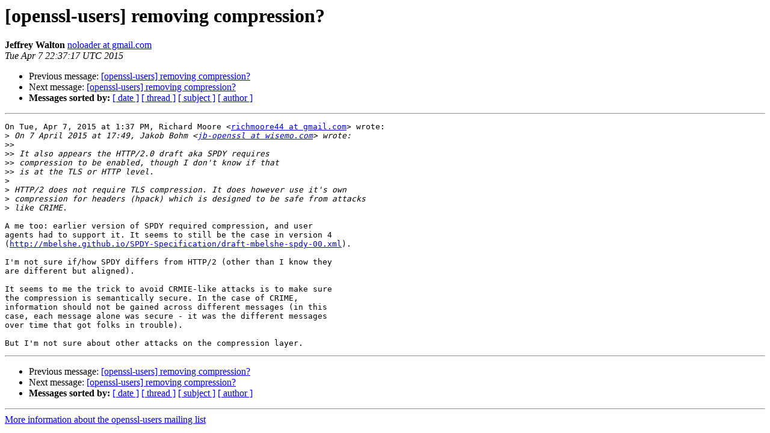

--- FILE ---
content_type: text/html; charset=utf-8
request_url: https://mta.openssl.org/pipermail/openssl-users/2015-April/001058.html
body_size: 1236
content:
<!DOCTYPE HTML PUBLIC "-//W3C//DTD HTML 4.01 Transitional//EN">
<HTML>
 <HEAD>
   <TITLE> [openssl-users] removing compression?
   </TITLE>
   <LINK REL="Index" HREF="https://mta.openssl.org/pipermail/openssl-users/2015-April/index.html" >
   <LINK REL="made" HREF="mailto:openssl-users%40openssl.org?Subject=Re%3A%20%5Bopenssl-users%5D%20removing%20compression%3F&In-Reply-To=%3CCAH8yC8n7h675HXv0rcr75BbyaRjn7NbSX_yAMmjLk%2BsTf2K97Q%40mail.gmail.com%3E">
   <META NAME="robots" CONTENT="index,nofollow">
   <style type="text/css">
       pre {
           white-space: pre-wrap;       /* css-2.1, curent FF, Opera, Safari */
           }
   </style>
   <META http-equiv="Content-Type" content="text/html; charset=us-ascii">
   <LINK REL="Previous"  HREF="001056.html">
   <LINK REL="Next"  HREF="001060.html">
 </HEAD>
 <BODY BGCOLOR="#ffffff">
   <H1>[openssl-users] removing compression?</H1>
    <B>Jeffrey Walton</B> 
    <A HREF="mailto:openssl-users%40openssl.org?Subject=Re%3A%20%5Bopenssl-users%5D%20removing%20compression%3F&In-Reply-To=%3CCAH8yC8n7h675HXv0rcr75BbyaRjn7NbSX_yAMmjLk%2BsTf2K97Q%40mail.gmail.com%3E"
       TITLE="[openssl-users] removing compression?">noloader at gmail.com
       </A><BR>
    <I>Tue Apr  7 22:37:17 UTC 2015</I>
    <P><UL>
        <LI>Previous message: <A HREF="001056.html">[openssl-users] removing compression?
</A></li>
        <LI>Next message: <A HREF="001060.html">[openssl-users] removing compression?
</A></li>
         <LI> <B>Messages sorted by:</B> 
              <a href="date.html#1058">[ date ]</a>
              <a href="thread.html#1058">[ thread ]</a>
              <a href="subject.html#1058">[ subject ]</a>
              <a href="author.html#1058">[ author ]</a>
         </LI>
       </UL>
    <HR>  
<!--beginarticle-->
<PRE>On Tue, Apr 7, 2015 at 1:37 PM, Richard Moore &lt;<A HREF="../../../mailman/listinfo/openssl-users.html">richmoore44 at gmail.com</A>&gt; wrote:
&gt;<i> On 7 April 2015 at 17:49, Jakob Bohm &lt;<A HREF="../../../mailman/listinfo/openssl-users.html">jb-openssl at wisemo.com</A>&gt; wrote:
</I>&gt;&gt;<i>
</I>&gt;&gt;<i> It also appears the HTTP/2.0 draft aka SPDY requires
</I>&gt;&gt;<i> compression to be enabled, though I don't know if that
</I>&gt;&gt;<i> is at the TLS or HTTP level.
</I>&gt;<i>
</I>&gt;<i> HTTP/2 does not require TLS compression. It does however use it's own
</I>&gt;<i> compression for headers (hpack) which is designed to be safe from attacks
</I>&gt;<i> like CRIME.
</I>
A me too: earlier version of SPDY required compression, and user
agents had to support it. It seems to still be the case in version 4
(<A HREF="http://mbelshe.github.io/SPDY-Specification/draft-mbelshe-spdy-00.xml">http://mbelshe.github.io/SPDY-Specification/draft-mbelshe-spdy-00.xml</A>).

I'm not sure if/how SPDY differs from HTTP/2 (other than I know they
are different but aligned).

It seems to me the trick to avoid CRMIE-like attacks is to make sure
the compression is semantically secure. In the case of CRIME,
information should not be gained across different messages (in this
case, each message alone was secure - it was the different messages
over time that got folks in trouble).

But I'm not sure about other attacks on the compression layer.
</PRE>


<!--endarticle-->
    <HR>
    <P><UL>
        <!--threads-->
	<LI>Previous message: <A HREF="001056.html">[openssl-users] removing compression?
</A></li>
	<LI>Next message: <A HREF="001060.html">[openssl-users] removing compression?
</A></li>
         <LI> <B>Messages sorted by:</B> 
              <a href="date.html#1058">[ date ]</a>
              <a href="thread.html#1058">[ thread ]</a>
              <a href="subject.html#1058">[ subject ]</a>
              <a href="author.html#1058">[ author ]</a>
         </LI>
       </UL>

<hr>
<a href="../../../mailman/listinfo/openssl-users.html">More information about the openssl-users
mailing list</a><br>
</body></html>
